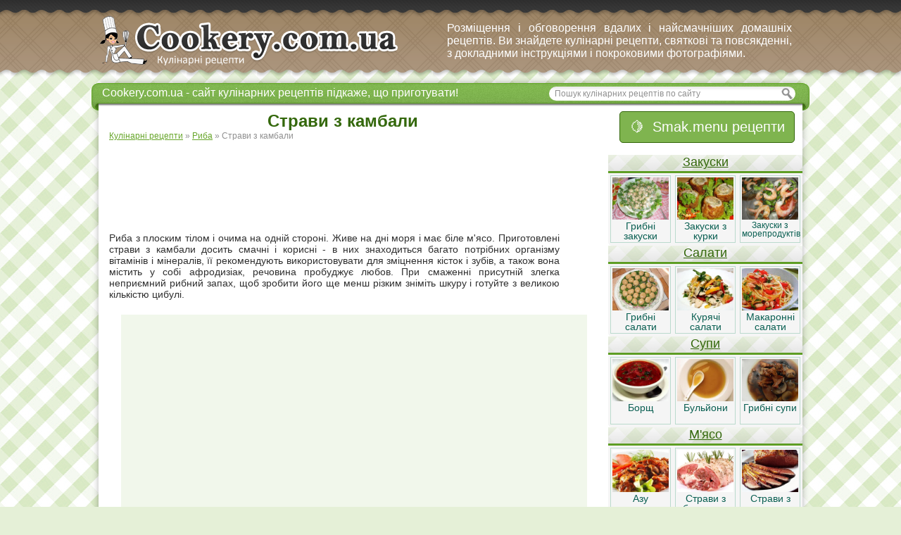

--- FILE ---
content_type: text/html; charset=utf-8
request_url: https://cookery.com.ua/riba/stravi-z-kambali
body_size: 7952
content:
<!DOCTYPE html>
<html>
<head>
<meta charset="utf-8">
<title>Страви з камбали - кулінарні рецепти з фото</title>
<meta name="description" content="Риба з плоским тілом і очима на одній стороні. Живе на дні моря і має біле м'ясо. Приготовлені страви з камбали досить смачні і корисні - в них знаходиться багато...">
<meta name="keywords" content="страви з камбали, як приготувати страви з камбали, рецепт, рецепти, смачні рецепти, рецепти з фото, кулінарні рецепти">

<link rel="alternate" type="application/rss+xml" title="" href="https://cookery.com.ua/riba/stravi-z-kambali/rss.xml">
<link href="/engine/editor/css/default.css?v=db484" rel="stylesheet" type="text/css">
<script src="/engine/classes/js/jquery.js?v=db484"></script>
<script src="/engine/classes/js/jqueryui.js?v=db484" defer></script>
<script src="/engine/classes/js/dle_js.js?v=db484" defer></script>
<link rel="icon" href="/templates/Cooker/images/favicon.ico" type="image/x-icon"> 
<link rel="shortcut icon" href="/templates/Cooker/images/favicon.ico" type="image/x-icon">
<link media="screen" href="/templates/Cooker/css/engine.css" type="text/css" rel="stylesheet" />
<link media="screen" href="/templates/Cooker/css/style.css" type="text/css" rel="stylesheet" />


<!--admixer-long-page-load-off-->
<!--<script type='text/javascript'>
                (function() {
                var w = window,
                        d = document,
                        protocol =/https/i.test(w.location.protocol) ? 'https:' : 'http:',
                        aml = typeof admixerML !== 'undefined' ? admixerML : { };
                aml.fn = aml.fn || [];
                aml.invPath = aml.invPath || (protocol + '//inv-nets.admixer.net/');
                aml.cdnPath = aml.cdnPath || (protocol + '//cdn.admixer.net/');
                if (!w.admixerML)
                {
                    var lodash = document.createElement('script');
                    lodash.id = 'amlScript';
                    lodash.async = true;
                    lodash.type = 'text/javascript';
                    lodash.src = aml.cdnPath + 'scripts3/loader2.js';
                    var node = d.getElementsByTagName('script')[0];
                    node.parentNode.insertBefore(lodash, node);
                    w.admixerML = aml;
                }
            })();
            </script>-->

<script async src="https://pagead2.googlesyndication.com/pagead/js/adsbygoogle.js?client=ca-pub-7720498011655521" crossorigin="anonymous"></script>
</head>

<body>
<script>
<!--
var dle_root       = '/';
var dle_admin      = '';
var dle_login_hash = 'f709f013e1cef413bef1761f7412b1cd69806076';
var dle_group      = 5;
var dle_skin       = 'Cooker';
var dle_wysiwyg    = '1';
var quick_wysiwyg  = '1';
var dle_min_search = '4';
var dle_act_lang   = ["Да", "Нет", "Ввод", "Отмена", "Сохранить", "Удалить", "Загрузка. Пожалуйста, подождите..."];
var menu_short     = 'Быстрое редактирование';
var menu_full      = 'Полное редактирование';
var menu_profile   = 'Просмотр профиля';
var menu_send      = 'Отправить сообщение';
var menu_uedit     = 'Админцентр';
var dle_info       = 'Информация';
var dle_confirm    = 'Подтверждение';
var dle_prompt     = 'Ввод информации';
var dle_req_field  = 'Заполните все необходимые поля';
var dle_del_agree  = 'Вы действительно хотите удалить? Данное действие невозможно будет отменить';
var dle_spam_agree = 'Вы действительно хотите отметить пользователя как спамера? Это приведёт к удалению всех его комментариев';
var dle_c_title    = 'Отправка жалобы';
var dle_complaint  = 'Укажите текст Вашей жалобы для администрации:';
var dle_mail       = 'Ваш e-mail:';
var dle_big_text   = 'Выделен слишком большой участок текста.';
var dle_orfo_title = 'Укажите комментарий для администрации к найденной ошибке на странице:';
var dle_p_send     = 'Отправить';
var dle_p_send_ok  = 'Уведомление успешно отправлено';
var dle_save_ok    = 'Изменения успешно сохранены. Обновить страницу?';
var dle_reply_title= 'Ответ на комментарий';
var dle_tree_comm  = '0';
var dle_del_news   = 'Удалить статью';
var dle_sub_agree  = 'Вы действительно хотите подписаться на комментарии к данной публикации?';
var dle_captcha_type  = '1';
var DLEPlayerLang     = {prev: 'Предыдущий',next: 'Следующий',play: 'Воспроизвести',pause: 'Пауза',mute: 'Выключить звук', unmute: 'Включить звук', settings: 'Настройки', enterFullscreen: 'На полный экран', exitFullscreen: 'Выключить полноэкранный режим', speed: 'Скорость', normal: 'Обычная', quality: 'Качество', pip: 'Режим PiP'};
var allow_dle_delete_news   = false;

//-->
</script>
<script language="JavaScript">
<!--var N = 3;var ar_bn1 = Math.floor(Math.random()*N+1);-->

</script>


<div class="all">
<div id="container">
 <div class="topline">
  
  
 
 
 </div>
 
 <div id="header">
  <div class="logo">
   <a href="/" title="кулінарні рецепти"><img src="/templates/Cooker/images/logo.png" alt="кулінарні рецепти"></a>
  </div>
  
  <div class="block468">  <!-- Ниже вместо картинки вставить код баннера -->
  <!--noindex-->Розміщення і обговорення вдалих і найсмачніших домашніх рецептів. Ви знайдете кулінарні рецепти, святкові та повсякденні, з докладними інструкціями і покроковими фотографіями.<!--/noindex-->
  </div>
 </div>
   
 <div id="content">
 
 <div id="top">
 <div class="texttop">
<!--noindex--> Cookery.com.ua - сайт кулінарних рецептів підкаже, що приготувати!<!--/noindex-->
 </div>
 <div class="searchblock">
  <ul>
   <form method="post" action="/index.php?do=search">
   <input type="hidden" name="do" value="search" />
   <input type="hidden" name="subaction" value="search" />
     
   <li><input id="story" name="story" type="text" value="Пошук кулінарних рецептів по сайту" onfocus='if (this.value == "Пошук кулінарних рецептів по сайту") { this.value=""; }' onblur='if (this.value == "") { this.value="Пошук кулінарних рецептів по сайту"; }' class="searchform"></li>
   <li class="searchbt"><input title="Пошук" alt="Пошук" type="image" src="/templates/Cooker/images/spacer.gif" /></li>
   </form>
  </ul>
  </div>



 </div>  <!-- #top --> 
   
   
  

  
<div id="newsfullstory1"> 
<div class="rech1"><h1>Страви з камбали</h1></div>
 <div class="speedbar"><span itemscope itemtype="https://schema.org/BreadcrumbList"><span itemprop="itemListElement" itemscope itemtype="https://schema.org/ListItem"><meta itemprop="position" content="1"><a href="https://cookery.com.ua/" itemprop="item"><span itemprop="name">Кулінарні рецепти</span></a></span> » <span itemprop="itemListElement" itemscope itemtype="https://schema.org/ListItem"><meta itemprop="position" content="2"><a href="https://cookery.com.ua/riba" itemprop="item"><span itemprop="name">Риба</span></a></span> » Страви з камбали</span></div>
 
 <div class="bannercatright" style="padding-bottom:15px; padding-top:10px;">

<script async src="//pagead2.googlesyndication.com/pagead/js/adsbygoogle.js"></script>
<!-- cookery.com.ua (728x90) -->
<ins class="adsbygoogle"
     style="display:inline-block;width:728px;height:90px"
     data-ad-client="ca-pub-7720498011655521"
     data-ad-slot="6430216496"></ins>
<script>
(adsbygoogle = window.adsbygoogle || []).push({});
</script>

</div>

<div class="clear"></div>
 
 <div class="opis">
 



    <div>Риба з плоским тілом і очима на одній стороні. Живе на дні моря і має біле м'ясо. Приготовлені страви з камбали досить смачні і корисні - в них знаходиться багато потрібних організму вітамінів і мінералів, її рекомендують використовувати для зміцнення кісток і зубів, а також вона містить у собі афродизіак, речовина пробуджує любов. При смаженні присутній злегка неприємний рибний запах, щоб зробити його ще менш різким зніміть шкуру і готуйте з великою кількістю цибулі.</div>



 </div>
 <div class="clear"></div>
 
 <div class="google-336">

<script async src="//pagead2.googlesyndication.com/pagead/js/adsbygoogle.js"></script>
<!-- cookery.com.ua(336x280) -->
<ins class="adsbygoogle"
     style="display:inline-block;width:336px;height:280px"
     data-ad-client="ca-pub-7720498011655521"
     data-ad-slot="6151014896"></ins>
<script>
(adsbygoogle = window.adsbygoogle || []).push({});
</script>

</div>

 <div class="clear"></div>
 <br />
 <hr>
<div class="rec">Рецепти:</div>
 <hr>
 <br />

<div id='dle-content'><div class="blockshortdiv">

<div class="custom-5">
<a href="https://cookery.com.ua/riba/stravi-z-kambali/1696-morskij-yazik-v-klyari.html" title="Морський язик в клярі">
<img src="/templates/Cooker/images/spacer.gif" style="background:url(https://cdn.cookery.com.ua/uploads/images/topic/2012/03/05/96c9d45075_340crop.jpg) no-repeat; background-size: cover;-webkit-background-size:cover; -o-background-size:cover; -moz-background-size: cover;filter: progid:DXImageTransform.Microsoft.AlphaImageLoader(src='https://cdn.cookery.com.ua/uploads/images/topic/2012/03/05/96c9d45075_340crop.jpg', sizingMethod='scale');-ms-filter: "progid:DXImageTransform.Microsoft.AlphaImageLoader(src='https://cdn.cookery.com.ua/uploads/images/topic/2012/03/05/96c9d45075_340crop.jpg', sizingMethod='scale')";">
</a>
</div>


<div class="titleshort">
<div class="titlename">
<a href="https://cookery.com.ua/riba/stravi-z-kambali/1696-morskij-yazik-v-klyari.html" title="Морський язик в клярі">Морський язик в клярі</a>
</div>
Морський язик &ndash; це риба, яка відноситься до розряду делікатесних. Цей вид риб дуже корисний, оскільки вона нежирна, в ній дуже багато поживних речовин і мікроелементів, а страви, правильно приготовані з неї, дуже смачні, ситні, ніжні, ароматні і просто тануть у роті. Пропонуємо вам нескладний рецепт приготування морського мови в клярі, який прикрасить будь обідній стіл і полюбиться кожному, хто хоч раз спробує цю смакоту.
</div>

</div>

<div class="clear"></div>
<hr>
</div>  
 
<div class="opis">

















</div>

<div class="google-336">

<script async src="//pagead2.googlesyndication.com/pagead/js/adsbygoogle.js"></script>
<!-- cookery.com.ua(336x280) -->
<ins class="adsbygoogle"
     style="display:inline-block;width:336px;height:280px"
     data-ad-client="ca-pub-7720498011655521"
     data-ad-slot="6151014896"></ins>
<script>
(adsbygoogle = window.adsbygoogle || []).push({});
</script>

</div>
<!--  AdRiver code START. Type:AjaxJS Site: cookery PZ: 4 BN: 0 -->
<div id="adriver_banner_content"></div>

<script type="text/javascript">
<!--new adriver("adriver_banner_content", {sid:204732, bt:52, pz:4, bn:ar_bn1});-->
</script>
<!--  AdRiver code END  -->
 <div class="vkmain">
<!-- Put this div tag to the place, where the Comments block will be -->
<div id="vk_comments"></div>
</div>




 </div> 
  
  
  
    <div id="meftmenufullstory1">

 <div class="add_recept_cat"><a target="_blank" title="Стрічка рецептів від користувачів, шарінг рецептів, скарбничка рецептів" href="https://smak.menu">🍋 &nbsp;Smak.menu рецепти</a></div>
  <div class="clear"></div>
 <!--<div class="clear"></div><br><br>-->
 <!--admixer_off-->
  <div class="clear"></div>
   <div class="vblock1">
    <div class="vheader1"><a href="/zakuski" title="Закуски">Закуски</a></div>
  <ul><li class="catdiv"><a href="/zakuski/gribni-zakuski" title="Грибні закуски"><img src="/imgcategory/gribni-zakuski.jpg" title="Грибні закуски" alt="Грибні закуски" class="iconcat"></a><a href="/zakuski/gribni-zakuski" title="Грибні закуски">Грибні закуски</a></li><li class="catdiv"><a href="/zakuski/zakuski-z-kurki" title="Закуски з курки"><img src="/imgcategory/zakuski-z-kurki.jpg" title="Закуски з курки" alt="Закуски з курки" class="iconcat"></a><a href="/zakuski/zakuski-z-kurki" title="Закуски з курки">Закуски з курки</a></li><li class="catdiv"><a href="/zakuski/zakuski-z-moreproduktiv" title="Закуски з морепродуктів"><img src="/imgcategory/zakuski-z-moreproduktiv.jpg" title="Закуски з морепродуктів" alt="Закуски з морепродуктів" class="iconcat"></a><a href="/zakuski/zakuski-z-moreproduktiv" title="Закуски з морепродуктів" class="longmenutext">Закуски з морепродуктів</a></li></ul>
    <div class="clear"></div>
   </div>
   
   
  <div class="vblock1">
    <div class="vheader1"><a href="/salati" title="Салати">Салати</a></div>
   <ul><li class="catdiv"><a href="/salati/gribni-salati" title="Грибні салати"><img src="/imgcategory/gribni-salati.jpg" title="Грибні салати" alt="Грибні салати" class="iconcat"></a><a href="/salati/gribni-salati" title="Грибні салати">Грибні салати</a></li><li class="catdiv"><a href="/salati/kuryachi-salati" title="Курячі салати"><img src="/imgcategory/kuryachi-salati.jpg" title="Курячі салати" alt="Курячі салати" class="iconcat"></a><a href="/salati/kuryachi-salati" title="Курячі салати">Курячі салати</a></li><li class="catdiv"><a href="/salati/makaronni-salati" title="Макаронні салати"><img src="/imgcategory/makaronni-salati.jpg" title="Макаронні салати" alt="Макаронні салати" class="iconcat"></a><a href="/salati/makaronni-salati" title="Макаронні салати">Макаронні салати</a></li></ul>
   
   <div class="clear"></div>
   </div>
   
   
   <div class="vblock1">
    <div class="vheader1"><a href="/supi" title="Супи">Супи</a></div>
    <ul>
   <ul> <li class="catdiv"><a href="/supi/borshh" title="Борщ"><img src="/imgcategory/borshh.jpg" title="Борщ" alt="Борщ" class="iconcat"></a><a href="/supi/borshh" title="Борщ">Борщ</a></li><li class="catdiv"><a href="/supi/buljoni" title="Бульйони"><img src="/imgcategory/buljoni.jpg" title="Бульйони" alt="Бульйони" class="iconcat"></a><a href="/supi/buljoni" title="Бульйони">Бульйони</a></li><li class="catdiv"><a href="/supi/gribni-supi" title="Грибні супи"><img src="/imgcategory/gribni-supi.jpg" title="Грибні супи" alt="Грибні супи" class="iconcat"></a><a href="/supi/gribni-supi" title="Грибні супи">Грибні супи</a></li>
    </ul>
    <div class="clear"></div>
   </div>
   


<div class="vblock1">
    <div class="vheader1"><a href="/mjaso" title="М'ясо">М'ясо</a></div>
    <ul>
<li class="catdiv"><a href="/mjaso/azu" title="Азу"><img src="/imgcategory/azu.jpg" title="Азу" alt="Азу" class="iconcat"></a><a href="/mjaso/azu" title="Азу">Азу</a></li><li class="catdiv"><a href="/mjaso/stravi-z-baranini" title="Страви з баранини"><img src="/imgcategory/stravi-z-baranini.jpg" title="Страви з баранини" alt="Страви з баранини" class="iconcat"></a><a href="/mjaso/stravi-z-baranini" title="Страви з баранини">Страви з баранини</a></li><li class="catdiv"><a href="/mjaso/stravi-z-yalovichini" title="Страви з яловичини"><img src="/imgcategory/stravi-z-yalovichini.jpg" title="Страви з яловичини" alt="Страви з яловичини" class="iconcat"></a><a href="/mjaso/stravi-z-yalovichini" title="Страви з яловичини">Страви з яловичини</a></li>
    </ul>
    <div class="clear"></div>
</div> 


<div class="vblock1">
    <div class="vheader1"><a href="/pticja" title="Птиця">Птиця</a></div>
    <ul>  
    
<li class="catdiv"><a href="/pticja/stravi-z-guski" title="Страви з гуски"><img src="/imgcategory/stravi-z-guski.jpg" title="Страви з гуски" alt="Страви з гуски" class="iconcat"></a><a href="/pticja/stravi-z-guski" title="Страви з гуски">Страви з гуски</a></li><li class="catdiv"><a href="/pticja/stravi-z-indichki" title="Страви з індички"><img src="/imgcategory/stravi-z-indichki.jpg" title="Страви з індички" alt="Страви з індички" class="iconcat"></a><a href="/pticja/stravi-z-indichki" title="Страви з індички">Страви з індички</a></li><li class="catdiv"><a href="/pticja/stravi-z-kurki" title="Страви з курки"><img src="/imgcategory/stravi-z-kurki.jpg" title="Страви з курки" alt="Страви з курки" class="iconcat"></a><a href="/pticja/stravi-z-kurki" title="Страви з курки">Страви з курки</a></li>

    </ul>
    <div class="clear"></div>
</div>    

<div class="vblock1">
    <div class="vheader1"><a href="/riba" title="Риба">Риба</a></div>
    <ul>
    
<li class="catdiv"><a href="/riba/stravi-z-anchousa" title="Страви з анчоуса"><img src="/imgcategory/stravi-z-anchousa.jpg" title="Страви з анчоуса" alt="Страви з анчоуса" class="iconcat"></a><a href="/riba/stravi-z-anchousa" title="Страви з анчоуса">Страви з анчоуса</a></li><li class="catdiv"><a href="/riba/stravi-z-gorbushi" title="Страви з горбуші"><img src="/imgcategory/stravi-z-gorbushi.jpg" title="Страви з горбуші" alt="Страви з горбуші" class="iconcat"></a><a href="/riba/stravi-z-gorbushi" title="Страви з горбуші">Страви з горбуші</a></li><li class="catdiv"><a href="/riba/stravi-z-doradi" title="Страви з доради"><img src="/imgcategory/stravi-z-doradi.jpg" title="Страви з доради" alt="Страви з доради" class="iconcat"></a><a href="/riba/stravi-z-doradi" title="Страви з доради">Страви з доради</a></li>

    </ul>
    <div class="clear"></div>
</div>




<div class="vblock1">
    <div class="vheader1"><a href="/moreprodukti" title="Морепродукти">Морепродукти</a></div>
    <ul>
    
<li class="catdiv"><a href="/moreprodukti/stravi-z-kalmariv" title="Страви з кальмарів"><img src="/imgcategory/stravi-z-kalmariv.jpg" title="Страви з кальмарів" alt="Страви з кальмарів" class="iconcat"></a><a href="/moreprodukti/stravi-z-kalmariv" title="Страви з кальмарів">Страви з кальмарів</a></li><li class="catdiv"><a href="/moreprodukti/stravi-z-krevetok" title="Страви з креветок"><img src="/imgcategory/stravi-z-krevetok.jpg" title="Страви з креветок" alt="Страви з креветок" class="iconcat"></a><a href="/moreprodukti/stravi-z-krevetok" title="Страви з креветок">Страви з креветок</a></li><li class="catdiv"><a href="/moreprodukti/stravi-z-midij" title="Страви з мідій"><img src="/imgcategory/stravi-z-midij.jpg" title="Страви з мідій" alt="Страви з мідій" class="iconcat"></a><a href="/moreprodukti/stravi-z-midij" title="Страви з мідій">Страви з мідій</a></li> 
      
    </ul>
    <div class="clear"></div>
</div>


<div class="vblock1">
    <div class="vheader1"><a href="/ovochi" title="Овочі">Овочі</a></div>
    <ul>

<li class="catdiv"><a href="/ovochi/stravi-z-artishokiv" title="Страви з артишоків"><img src="/imgcategory/stravi-z-artishokiv.jpg" title="Страви з артишоків" alt="Страви з артишоків" class="iconcat"></a><a href="/ovochi/stravi-z-artishokiv" title="Страви з артишоків">Страви з артишоків</a></li><li class="catdiv"><a href="/ovochi/stravi-z-baklazhaniv" title="Страви з баклажанів"><img src="/imgcategory/stravi-z-baklazhaniv.jpg" title="Страви з баклажанів" alt="Страви з баклажанів" class="iconcat"></a><a href="/ovochi/stravi-z-baklazhaniv" title="Страви з баклажанів">Страви з баклажанів</a></li><li class="catdiv"><a href="/ovochi/stravi-z-kabachkiv" title="Страви з кабачків"><img src="/imgcategory/stravi-z-kabachkiv.jpg" title="Страви з кабачків" alt="Страви з кабачків" class="iconcat"></a><a href="/ovochi/stravi-z-kabachkiv" title="Страви з кабачків">Страви з кабачків</a></li>

    </ul>
    <div class="clear"></div>
</div>

<div class="vblock1">
    <div class="vheader1"><a href="/garniri" title="Гарніри">Гарніри</a></div>
    <ul>

<li class="catdiv"><a href="/garniri/garniri-z-baklazhaniv" title="Гарніри з баклажанів"><img src="/imgcategory/garniri-z-baklazhaniv.jpg" title="Гарніри з баклажанів" alt="Гарніри з баклажанів" class="iconcat"></a><a href="/garniri/garniri-z-baklazhaniv" title="Гарніри з баклажанів">Гарніри з баклажанів</a></li><li class="catdiv"><a href="/garniri/garniri-z-gribiv" title="Гарніри з грибів"><img src="/imgcategory/garniri-z-gribiv.jpg" title="Гарніри з грибів" alt="Гарніри з грибів" class="iconcat"></a><a href="/garniri/garniri-z-gribiv" title="Гарніри з грибів">Гарніри з грибів</a></li><li class="catdiv"><a href="/garniri/garniri-z-kapusti" title="Гарніри з капусти"><img src="/imgcategory/garniri-z-kapusti.jpg" title="Гарніри з капусти" alt="Гарніри з капусти" class="iconcat"></a><a href="/garniri/garniri-z-kapusti" title="Гарніри з капусти">Гарніри з капусти</a></li>

    </ul>
    <div class="clear"></div>
</div>

<div class="vblock1">
    <div class="vheader1"><a href="/sousi" title="Соуси">Соуси</a></div>
    <ul>
    
<li class="catdiv"><a href="/sousi/adzhika" title="Аджика"><img src="/imgcategory/adzhika.jpg" title="Аджика" alt="Аджика" class="iconcat"></a><a href="/sousi/adzhika" title="Аджика">Аджика</a></li><li class="catdiv"><a href="/sousi/girchicya" title="Гірчиця"><img src="/imgcategory/girchicya.jpg" title="Гірчиця" alt="Гірчиця" class="iconcat"></a><a href="/sousi/girchicya" title="Гірчиця">Гірчиця</a></li><li class="catdiv"><a href="/sousi/ketchup" title="Кетчуп"><img src="/imgcategory/ketchup.jpg" title="Кетчуп" alt="Кетчуп" class="iconcat"></a><a href="/sousi/ketchup" title="Кетчуп">Кетчуп</a></li>
    
    </ul>
    <div class="clear"></div>
</div>    


<div class="vblock1">
    <div class="vheader1"><a href="/deserty" title="Десерти">Десерти</a></div>
    <ul>

<li class="catdiv"><a href="/deserty/beze-i-zefiri" title="Безе і зефіри"><img src="/imgcategory/beze-i-zefiri.jpg" title="Безе і зефіри" alt="Безе і зефіри" class="iconcat"></a><a href="/deserty/beze-i-zefiri" title="Безе і зефіри">Безе і зефіри</a></li><li class="catdiv"><a href="/deserty/zhele" title="Желе"><img src="/imgcategory/zhele.jpg" title="Желе" alt="Желе" class="iconcat"></a><a href="/deserty/zhele" title="Желе">Желе</a></li><li class="catdiv"><a href="/deserty/cukerki" title="Цукерки"><img src="/imgcategory/cukerki.jpg" title="Цукерки" alt="Цукерки" class="iconcat"></a><a href="/deserty/cukerki" title="Цукерки">Цукерки</a></li>

    </ul>
    <div class="clear"></div>
</div> 
      
<div class="vblock1">
    <div class="vheader1"><a href="/vipichka" title="Випічка">Випічка</a></div>
    <ul>      

<li class="catdiv"><a href="/vipichka/mlinci" title="Млинці"><img src="/imgcategory/mlinci.jpg" title="Млинці" alt="Млинці" class="iconcat"></a><a href="/vipichka/mlinci" title="Млинці">Млинці</a></li><li class="catdiv"><a href="/vipichka/bulochki" title="Булочки"><img src="/imgcategory/bulochki.jpg" title="Булочки" alt="Булочки" class="iconcat"></a><a href="/vipichka/bulochki" title="Булочки">Булочки</a></li><li class="catdiv"><a href="/vipichka/zapikanki" title="Запіканки"><img src="/imgcategory/zapikanki.jpg" title="Запіканки" alt="Запіканки" class="iconcat"></a><a href="/vipichka/zapikanki" title="Запіканки">Запіканки</a></li>


    </ul>
    <div class="clear"></div>
</div>       


<!-- cookery.com.ua(300x250-m) -->
<!--<div class="leftblockads">

</div>-->


<div class="vblock1">
    <div class="vheader1"><a href="/napoj" title="Напої">Напої</a></div>
    <ul>
    
<li class="catdiv"><a href="/napoj/alkogolni-koktejli" title="Алкогольні коктейлі"><img src="/imgcategory/alkogolni-koktejli.jpg" title="Алкогольні коктейлі" alt="Алкогольні коктейлі" class="iconcat"></a><a href="/napoj/alkogolni-koktejli" title="Алкогольні коктейлі">Алкогольні коктейлі</a></li><li class="catdiv"><a href="/napoj/bezalkogolni-koktejli" title="Безалкогольні коктейлі"><img src="/imgcategory/bezalkogolni-koktejli.jpg" title="Безалкогольні коктейлі" alt="Безалкогольні коктейлі" class="iconcat"></a><a href="/napoj/bezalkogolni-koktejli" title="Безалкогольні коктейлі">Безалкогольні коктейлі</a></li><li class="catdiv"><a href="/napoj/domashnye-vino" title="Домашнє вино"><img src="/imgcategory/domashnye-vino.jpg" title="Домашнє вино" alt="Домашнє вино" class="iconcat"></a><a href="/napoj/domashnye-vino" title="Домашнє вино">Домашнє вино</a></li>
    </ul>
    <div class="clear"></div>
</div>

<div class="vblock1">
    <div class="vheader1"><a href="/zagotovki" title="Заготовки">Заготовки</a></div>
    <ul>
    
<li class="catdiv"><a href="/zagotovki/varennya" title="Варення"><img src="/imgcategory/varennya.jpg" title="Варення" alt="Варення" class="iconcat"></a><a href="/zagotovki/varennya" title="Варення">Варення</a></li><li class="catdiv"><a href="/zagotovki/domashnij-sir" title="Домашній сир"><img src="/imgcategory/domashnij-sir.jpg" title="Домашній сир" alt="Домашній сир" class="iconcat"></a><a href="/zagotovki/domashnij-sir" title="Домашній сир">Домашній сир</a></li><li class="catdiv"><a href="/zagotovki/zagotivlya-baklazhaniv" title="Заготівля баклажанів"><img src="/imgcategory/zagotivlya-baklazhaniv.jpg" title="Заготівля баклажанів" alt="Заготівля баклажанів" class="iconcat"></a><a href="/zagotovki/zagotivlya-baklazhaniv" title="Заготівля баклажанів">Заготівля баклажанів</a></li>

    </ul>
    <div class="clear"></div>
</div>

<div class="vblock1">
    <div class="vheader1"><a href="/inshi-recepti-strav-ta-bljud" title="Інші рецепти страв та блюд">Інші рецепти страв та блюд</a></div>
    <ul>
    
<li class="catdiv"><a href="/inshi-recepti-strav-ta-bljud/vareniki" title="Вареники"><img src="/imgcategory/vareniki.jpg" title="Вареники" alt="Вареники" class="iconcat"></a><a href="/inshi-recepti-strav-ta-bljud/vareniki" title="Вареники">Вареники</a></li><li class="catdiv"><a href="/inshi-recepti-strav-ta-bljud/deruni" title="Деруни"><img src="/imgcategory/deruni.jpg" title="Деруни" alt="Деруни" class="iconcat"></a><a href="/inshi-recepti-strav-ta-bljud/deruni" title="Деруни">Деруни</a></li><li class="catdiv"><a href="/inshi-recepti-strav-ta-bljud/kashi" title="Каші"><img src="/imgcategory/kashi.jpg" title="Каші" alt="Каші" class="iconcat"></a><a href="/inshi-recepti-strav-ta-bljud/kashi" title="Каші">Каші</a></li>



<li class="catdiv"><a href="/pershi-stravi" title="Перші страви"><img src="/imgcategory/pershi-stravi.jpg" title="Перші страви" alt="Перші страви" class="iconcat"></a><a href="/pershi-stravi" title="Перші страви">Перші страви</a></li>

<li class="catdiv"><a href="/drugi-staravi" title="Другі страви"><img src="/imgcategory/drugi-staravi.jpg" title="Другі страви" alt="Другі страви" class="iconcat"></a><a href="/drugi-staravi" title="Другі страви">Другі страви</a></li>

<li class="catdiv"><a href="/vegetarianski-stravi" title="Вегетаріанські страви"><img src="/imgcategory/vegetarianski-stravi.jpg" title="Вегетаріанські страви" alt="Вегетаріанські страви" class="iconcat"></a><a href="/vegetarianski-stravi" title="Вегетаріанські страви" style="font-size: 12px !important;">Вегетаріанські страви</a></li>


    </ul>
    <div class="clear"></div>
</div>
 
<!-- cookery.com.ua(300x250-m) -->        
<!--<div class="leftblockads">

</div>-->
      
        
<div class="vblock1">
<ul>
  <li class="catdiv4"><a href="/kulinarni-vidpovidi" title="Кулінарні відповіді"><img src="/imgcategory/kulinarni-vidpovidi.jpg" title="Кулінарні відповіді" alt="Кулінарні відповіді" class="iconcat4" style="width: 123px;"></a><a href="/kulinarni-vidpovidi" title="Кулінарні відповіді">Кулінарні відповіді</a></li>
  
  
  <li class="catdiv4"><a href="/cikavi-ta-korisni-statti" title="Корисні поради"><img src="/imgcategory/cikavi-ta-korisni-statti.jpg" title="Корисні поради" alt="Корисні поради" class="iconcat4" style="width: 92px; height: 92px;"></a><a href="/cikavi-ta-korisni-statti" title="Корисні поради">Корисні поради</a></li>
  
  
  
  <li class="catdiv4" style="padding-bottom: 10px; margin-left: 65px;"><a href="/recepti-v-multivarci" title="Рецепти в мультиварці"><img src="/imgcategory/recepti-v-multivarci.png" title="Рецепти в мультиварці" alt="Рецепти в мультиварці" class="iconcat4" style="width: 92px; height: 92px;"></a><a href="/recepti-v-multivarci" title="Рецепти в мультиварці">Рецепти в мультиварці</a></li>
  
  
  
  
   </ul>
</div>
<div class="add_recept_cat"><a href="https://cookery.com.ua/video-recepti">🎬 &nbsp;Відео рецепти</a></div>


</div>
    
   
 
     
  

<div class="clear"></div>


<!--<div class="shareAdd"></div>-->


  
  <div class="clear"></div>
 
  <div class="footer"><!-- footer -->
   <div class="slogo"><img src="/templates/Cooker/images/logo.png" alt=""></div>
   <div class="sub-footer">
    Copyrights © 2014-2021.<br />
    "Cookery.com.ua" Кулінарні рецепти 
    <a href="/pravovlasnikam.html">Правовласникам</a>
   </div>
   
   <div class="clear"></div>
  </div><!-- end footer -->
 </div>  <!-- #content -->
</div> <!-- #container -->
</div> <!-- all -->

<!-- <script async src="//pagead2.googlesyndication.com/pagead/js/adsbygoogle.js"></script> -->


<!-- Global site tag (gtag.js) - Google Analytics -->
<script async src="https://www.googletagmanager.com/gtag/js?id=UA-51121519-1"></script>
<script>
  window.dataLayer = window.dataLayer || [];
  function gtag(){dataLayer.push(arguments);}
  gtag('js', new Date());

  gtag('config', 'UA-51121519-1');
</script>
<!-- /Global site tag (gtag.js) - Google Analytics -->


<script defer src="https://static.cloudflareinsights.com/beacon.min.js/vcd15cbe7772f49c399c6a5babf22c1241717689176015" integrity="sha512-ZpsOmlRQV6y907TI0dKBHq9Md29nnaEIPlkf84rnaERnq6zvWvPUqr2ft8M1aS28oN72PdrCzSjY4U6VaAw1EQ==" data-cf-beacon='{"version":"2024.11.0","token":"439fe78601434432a16d58fe4d14237d","r":1,"server_timing":{"name":{"cfCacheStatus":true,"cfEdge":true,"cfExtPri":true,"cfL4":true,"cfOrigin":true,"cfSpeedBrain":true},"location_startswith":null}}' crossorigin="anonymous"></script>
</body>

</html>

--- FILE ---
content_type: text/html; charset=utf-8
request_url: https://www.google.com/recaptcha/api2/aframe
body_size: 268
content:
<!DOCTYPE HTML><html><head><meta http-equiv="content-type" content="text/html; charset=UTF-8"></head><body><script nonce="D2GYV6X1v92qOVdigJpCaw">/** Anti-fraud and anti-abuse applications only. See google.com/recaptcha */ try{var clients={'sodar':'https://pagead2.googlesyndication.com/pagead/sodar?'};window.addEventListener("message",function(a){try{if(a.source===window.parent){var b=JSON.parse(a.data);var c=clients[b['id']];if(c){var d=document.createElement('img');d.src=c+b['params']+'&rc='+(localStorage.getItem("rc::a")?sessionStorage.getItem("rc::b"):"");window.document.body.appendChild(d);sessionStorage.setItem("rc::e",parseInt(sessionStorage.getItem("rc::e")||0)+1);localStorage.setItem("rc::h",'1768970056228');}}}catch(b){}});window.parent.postMessage("_grecaptcha_ready", "*");}catch(b){}</script></body></html>